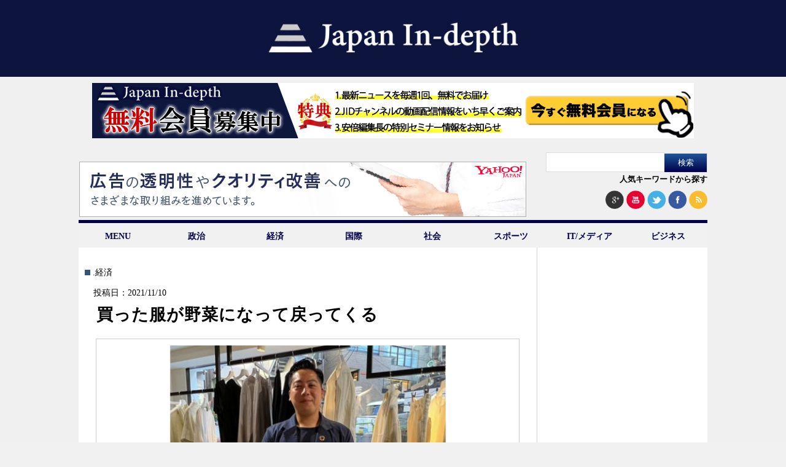

--- FILE ---
content_type: text/html; charset=UTF-8
request_url: https://japan-indepth.jp/?p=62887
body_size: 15809
content:
<!DOCTYPE html><head><meta charset="UTF-8"><meta name='robots' content='max-image-preview:large' /><link media="all" href="https://japan-indepth.jp/wp-content/cache/autoptimize/css/autoptimize_600def5383308c35e828ac3b23d50d1c.css" rel="stylesheet"><title>買った服が野菜になって戻ってくる | &quot;Japan In-depth&quot;［ジャパン・インデプス］</title><meta name="robots" content="max-snippet:-1, max-image-preview:large, max-video-preview:-1"/><meta name="keywords" content="aloof home,クレサヴァ,サステナブル,和紙,循環型ファッション,.経済" /><link rel="canonical" href="https://japan-indepth.jp/?p=62887" /><meta property="og:site_name" content="NEXT MEDIA &quot;Japan In-depth&quot;［ジャパン・インデプス］" /><meta property="og:type" content="article" /><meta property="og:title" content="買った服が野菜になって戻ってくる | &quot;Japan In-depth&quot;［ジャパン・インデプス］" /><meta property="og:url" content="https://japan-indepth.jp/?p=62887" /><meta property="og:image" content="https://s3-ap-northeast-1.amazonaws.com/japanindepth/wp-content/uploads/2021/11/J211110JIDtop.jpg" /><meta property="og:image:secure_url" content="https://s3-ap-northeast-1.amazonaws.com/japanindepth/wp-content/uploads/2021/11/J211110JIDtop.jpg" /><meta property="og:image:width" content="1000" /><meta property="og:image:height" content="656" /><meta property="article:published_time" content="2021-11-10T00:31:51Z" /><meta property="article:modified_time" content="2021-11-10T00:31:52Z" /><meta property="twitter:card" content="summary_large_image" /><meta property="twitter:domain" content="japan-indepth.jp" /><meta property="twitter:title" content="買った服が野菜になって戻ってくる | &quot;Japan In-depth&quot;［ジャパン・インデプス］" /><meta property="twitter:image" content="https://s3-ap-northeast-1.amazonaws.com/japanindepth/wp-content/uploads/2021/11/J211110JIDtop.jpg" /> <script type="application/ld+json" class="aioseo-schema">{"@context":"https:\/\/schema.org","@graph":[{"@type":"WebSite","@id":"https:\/\/japan-indepth.jp\/#website","url":"https:\/\/japan-indepth.jp\/","name":"\"Japan In-depth\"\uff3b\u30b8\u30e3\u30d1\u30f3\u30fb\u30a4\u30f3\u30c7\u30d7\u30b9\uff3d","description":"\u30cb\u30c3\u30dd\u30f3\u306e\u6df1\u5c64\u3092\u5404\u754c\u306e\u5c02\u9580\u5bb6\u304c\u5206\u304b\u308a\u3084\u3059\u304f\u89e3\u8aac","publisher":{"@id":"https:\/\/japan-indepth.jp\/#organization"},"potentialAction":{"@type":"SearchAction","target":"https:\/\/japan-indepth.jp\/?s={search_term_string}","query-input":"required name=search_term_string"}},{"@type":"Organization","@id":"https:\/\/japan-indepth.jp\/#organization","name":"NEXT MEDIA \"Japan In-depth\"\uff3b\u30b8\u30e3\u30d1\u30f3\u30fb\u30a4\u30f3\u30c7\u30d7\u30b9\uff3d","url":"https:\/\/japan-indepth.jp\/"},{"@type":"BreadcrumbList","@id":"https:\/\/japan-indepth.jp\/?p=62887#breadcrumblist","itemListElement":[{"@type":"ListItem","@id":"https:\/\/japan-indepth.jp\/#listItem","position":"1","item":{"@id":"https:\/\/japan-indepth.jp\/#item","name":"\u30db\u30fc\u30e0","description":"\u30cb\u30e5\u30fc\u30b9\u306e\u6df1\u5c64\u3092\u5fb9\u5e95\u89e3\u8aac\u3059\u308bWEB\u30e1\u30c7\u30a3\u30a2","url":"https:\/\/japan-indepth.jp\/"},"nextItem":"https:\/\/japan-indepth.jp\/?p=62887#listItem"},{"@type":"ListItem","@id":"https:\/\/japan-indepth.jp\/?p=62887#listItem","position":"2","item":{"@id":"https:\/\/japan-indepth.jp\/?p=62887#item","name":"\u8cb7\u3063\u305f\u670d\u304c\u91ce\u83dc\u306b\u306a\u3063\u3066\u623b\u3063\u3066\u304f\u308b","url":"https:\/\/japan-indepth.jp\/?p=62887"},"previousItem":"https:\/\/japan-indepth.jp\/#listItem"}]},{"@type":"Person","@id":"https:\/\/japan-indepth.jp\/?author=386#author","url":"https:\/\/japan-indepth.jp\/?author=386","name":"NORIKO FUJITANI"},{"@type":"WebPage","@id":"https:\/\/japan-indepth.jp\/?p=62887#webpage","url":"https:\/\/japan-indepth.jp\/?p=62887","name":"\u8cb7\u3063\u305f\u670d\u304c\u91ce\u83dc\u306b\u306a\u3063\u3066\u623b\u3063\u3066\u304f\u308b | \"Japan In-depth\"\uff3b\u30b8\u30e3\u30d1\u30f3\u30fb\u30a4\u30f3\u30c7\u30d7\u30b9\uff3d","inLanguage":"ja","isPartOf":{"@id":"https:\/\/japan-indepth.jp\/#website"},"breadcrumb":{"@id":"https:\/\/japan-indepth.jp\/?p=62887#breadcrumblist"},"author":"https:\/\/japan-indepth.jp\/?p=62887#author","creator":"https:\/\/japan-indepth.jp\/?p=62887#author","image":{"@type":"ImageObject","@id":"https:\/\/japan-indepth.jp\/#mainImage","url":"https:\/\/s3-ap-northeast-1.amazonaws.com\/japanindepth\/wp-content\/uploads\/2021\/11\/J211110JIDtop.jpg","width":"1000","height":"656"},"primaryImageOfPage":{"@id":"https:\/\/japan-indepth.jp\/?p=62887#mainImage"},"datePublished":"2021-11-10T00:31:51+09:00","dateModified":"2021-11-10T00:31:52+09:00"},{"@type":"Article","@id":"https:\/\/japan-indepth.jp\/?p=62887#article","name":"\u8cb7\u3063\u305f\u670d\u304c\u91ce\u83dc\u306b\u306a\u3063\u3066\u623b\u3063\u3066\u304f\u308b | \"Japan In-depth\"\uff3b\u30b8\u30e3\u30d1\u30f3\u30fb\u30a4\u30f3\u30c7\u30d7\u30b9\uff3d","headline":"\u8cb7\u3063\u305f\u670d\u304c\u91ce\u83dc\u306b\u306a\u3063\u3066\u623b\u3063\u3066\u304f\u308b","author":{"@id":"https:\/\/japan-indepth.jp\/?author=386#author"},"publisher":{"@id":"https:\/\/japan-indepth.jp\/#organization"},"datePublished":"2021-11-10T00:31:51+09:00","dateModified":"2021-11-10T00:31:52+09:00","articleSection":".\u7d4c\u6e08, aloof home, \u30af\u30ec\u30b5\u30f4\u30a1, \u30b5\u30b9\u30c6\u30ca\u30d6\u30eb, \u548c\u7d19, \u5faa\u74b0\u578b\u30d5\u30a1\u30c3\u30b7\u30e7\u30f3","mainEntityOfPage":{"@id":"https:\/\/japan-indepth.jp\/?p=62887#webpage"},"isPartOf":{"@id":"https:\/\/japan-indepth.jp\/?p=62887#webpage"},"image":{"@type":"ImageObject","@id":"https:\/\/japan-indepth.jp\/#articleImage","url":"https:\/\/s3-ap-northeast-1.amazonaws.com\/japanindepth\/wp-content\/uploads\/2021\/11\/J211110JIDtop.jpg","width":"1000","height":"656"}}]}</script> <link rel='dns-prefetch' href='//codoc.jp' /><link rel='dns-prefetch' href='//japan-indepth.jp' /> <script type="text/javascript">window._wpemojiSettings = {"baseUrl":"https:\/\/s.w.org\/images\/core\/emoji\/14.0.0\/72x72\/","ext":".png","svgUrl":"https:\/\/s.w.org\/images\/core\/emoji\/14.0.0\/svg\/","svgExt":".svg","source":{"concatemoji":"https:\/\/japan-indepth.jp\/wp-includes\/js\/wp-emoji-release.min.js?ver=6.2.7"}};
/*! This file is auto-generated */
!function(e,a,t){var n,r,o,i=a.createElement("canvas"),p=i.getContext&&i.getContext("2d");function s(e,t){p.clearRect(0,0,i.width,i.height),p.fillText(e,0,0);e=i.toDataURL();return p.clearRect(0,0,i.width,i.height),p.fillText(t,0,0),e===i.toDataURL()}function c(e){var t=a.createElement("script");t.src=e,t.defer=t.type="text/javascript",a.getElementsByTagName("head")[0].appendChild(t)}for(o=Array("flag","emoji"),t.supports={everything:!0,everythingExceptFlag:!0},r=0;r<o.length;r++)t.supports[o[r]]=function(e){if(p&&p.fillText)switch(p.textBaseline="top",p.font="600 32px Arial",e){case"flag":return s("\ud83c\udff3\ufe0f\u200d\u26a7\ufe0f","\ud83c\udff3\ufe0f\u200b\u26a7\ufe0f")?!1:!s("\ud83c\uddfa\ud83c\uddf3","\ud83c\uddfa\u200b\ud83c\uddf3")&&!s("\ud83c\udff4\udb40\udc67\udb40\udc62\udb40\udc65\udb40\udc6e\udb40\udc67\udb40\udc7f","\ud83c\udff4\u200b\udb40\udc67\u200b\udb40\udc62\u200b\udb40\udc65\u200b\udb40\udc6e\u200b\udb40\udc67\u200b\udb40\udc7f");case"emoji":return!s("\ud83e\udef1\ud83c\udffb\u200d\ud83e\udef2\ud83c\udfff","\ud83e\udef1\ud83c\udffb\u200b\ud83e\udef2\ud83c\udfff")}return!1}(o[r]),t.supports.everything=t.supports.everything&&t.supports[o[r]],"flag"!==o[r]&&(t.supports.everythingExceptFlag=t.supports.everythingExceptFlag&&t.supports[o[r]]);t.supports.everythingExceptFlag=t.supports.everythingExceptFlag&&!t.supports.flag,t.DOMReady=!1,t.readyCallback=function(){t.DOMReady=!0},t.supports.everything||(n=function(){t.readyCallback()},a.addEventListener?(a.addEventListener("DOMContentLoaded",n,!1),e.addEventListener("load",n,!1)):(e.attachEvent("onload",n),a.attachEvent("onreadystatechange",function(){"complete"===a.readyState&&t.readyCallback()})),(e=t.source||{}).concatemoji?c(e.concatemoji):e.wpemoji&&e.twemoji&&(c(e.twemoji),c(e.wpemoji)))}(window,document,window._wpemojiSettings);</script> <script type='text/javascript' id='jquery-js-after'>jQuery(document).ready(function() {
	jQuery(".e6f52dc566d20a520ffae7bd1dec9ffb").click(function() {
		jQuery.post(
			"https://japan-indepth.jp/wp-admin/admin-ajax.php", {
				"action": "quick_adsense_onpost_ad_click",
				"quick_adsense_onpost_ad_index": jQuery(this).attr("data-index"),
				"quick_adsense_nonce": "ba0c827747",
			}, function(response) { }
		);
	});
});</script> <link rel="https://api.w.org/" href="https://japan-indepth.jp/index.php?rest_route=/" /><link rel="alternate" type="application/json" href="https://japan-indepth.jp/index.php?rest_route=/wp/v2/posts/62887" /><link rel="EditURI" type="application/rsd+xml" title="RSD" href="https://japan-indepth.jp/xmlrpc.php?rsd" /><link rel="wlwmanifest" type="application/wlwmanifest+xml" href="https://japan-indepth.jp/wp-includes/wlwmanifest.xml" /><meta name="generator" content="WordPress 6.2.7" /><link rel='shortlink' href='https://japan-indepth.jp/?p=62887' /><link rel="alternate" type="application/json+oembed" href="https://japan-indepth.jp/index.php?rest_route=%2Foembed%2F1.0%2Fembed&#038;url=https%3A%2F%2Fjapan-indepth.jp%2F%3Fp%3D62887" /><link rel="alternate" type="text/xml+oembed" href="https://japan-indepth.jp/index.php?rest_route=%2Foembed%2F1.0%2Fembed&#038;url=https%3A%2F%2Fjapan-indepth.jp%2F%3Fp%3D62887&#038;format=xml" /><meta name="generator" content="Site Kit by Google 1.116.0" /><script type="text/javascript" src="https://japan-indepth.jp/wp-content/plugins/quicktime-embed/qtobject.js"></script> <script type="text/javascript">window._se_plugin_version = '8.1.9';</script> <script type="text/javascript">window._wp_rp_static_base_url = 'https://wprp.sovrn.com/static/';
	window._wp_rp_wp_ajax_url = "https://japan-indepth.jp/wp-admin/admin-ajax.php";
	window._wp_rp_plugin_version = '3.6.4';
	window._wp_rp_post_id = '62887';
	window._wp_rp_num_rel_posts = '4';
	window._wp_rp_thumbnails = true;
	window._wp_rp_post_title = '%E8%B2%B7%E3%81%A3%E3%81%9F%E6%9C%8D%E3%81%8C%E9%87%8E%E8%8F%9C%E3%81%AB%E3%81%AA%E3%81%A3%E3%81%A6%E6%88%BB%E3%81%A3%E3%81%A6%E3%81%8F%E3%82%8B';
	window._wp_rp_post_tags = ['aloof+home', '%E3%82%AF%E3%83%AC%E3%82%B5%E3%83%B4%E3%82%A1', '%E3%82%B5%E3%82%B9%E3%83%86%E3%83%8A%E3%83%96%E3%83%AB', '%E5%92%8C%E7%B4%99', '%E5%BE%AA%E7%92%B0%E5%9E%8B%E3%83%95%E3%82%A1%E3%83%83%E3%82%B7%E3%83%A7%E3%83%B3', '.%E7%B5%8C%E6%B8%88', 'pa', 'alt', 'farm', 'div', 'figur'];
	window._wp_rp_promoted_content = true;</script>  <script>(function (d, s, id) {
        var js, fjs = d.getElementsByTagName(s)[0];
        if (d.getElementById(id)) return;
        js = d.createElement(s);
        js.id = id;
        js.src = "//connect.facebook.net/ja_JP/sdk.js#xfbml=1&version=v2.7";
        fjs.parentNode.insertBefore(js, fjs);
    }(document, 'script', 'facebook-jssdk'));</script> <link rel="amphtml" href="https://japan-indepth.jp/?p=62887&#038;amp"> <script src="https://japan-indepth.jp/wp-content/themes/Japan-Indepth/jquery-1.11.1.min.js"></script> <script src="https://japan-indepth.jp/wp-content/themes/Japan-Indepth/imgLiquid-min.js"></script> <script>jQuery(document).ready(function($){
    $('.subMenu').hide();
    //
    $('.accordion .archive').click(function(e){     
        $('+div.subMenu',this).slideToggle();
		});
	});</script>  <script>(function() {
  var _fbq = window._fbq || (window._fbq = []);
  if (!_fbq.loaded) {
    var fbds = document.createElement('script');
    fbds.async = true;
    fbds.src = '//connect.facebook.net/en_US/fbds.js';
    var s = document.getElementsByTagName('script')[0];
    s.parentNode.insertBefore(fbds, s);
    _fbq.loaded = true;
  }
})();
window._fbq = window._fbq || [];
window._fbq.push(['track', '6028090277049', {'value':'0.00','currency':'JPY'}]);</script> <noscript><img height="1" width="1" alt="" style="display:none" src="https://www.facebook.com/tr?ev=6028090277049&amp;cd[value]=0.00&amp;cd[currency]=JPY&amp;noscript=1" /></noscript>  <script>!function(f,b,e,v,n,t,s){if(f.fbq)return;n=f.fbq=function(){n.callMethod?
n.callMethod.apply(n,arguments):n.queue.push(arguments)};if(!f._fbq)f._fbq=n;
n.push=n;n.loaded=!0;n.version='2.0';n.queue=[];t=b.createElement(e);t.async=!0;
t.src=v;s=b.getElementsByTagName(e)[0];s.parentNode.insertBefore(t,s)}(window,
document,'script','//connect.facebook.net/en_US/fbevents.js');

fbq('init', '1668318060046821');
fbq('track', "PageView");</script> <noscript><img height="1" width="1" style="display:none"
src="https://www.facebook.com/tr?id=1668318060046821&ev=PageView&noscript=1"
/></noscript>  <script type="text/javascript">(function(add, cla){window['UserHeatTag']=cla;window[cla]=window[cla]||function(){(window[cla].q=window[cla].q||[]).push(arguments)},window[cla].l=1*new Date();var ul=document.createElement('script');var tag = document.getElementsByTagName('script')[0];ul.async=1;ul.src=add;tag.parentNode.insertBefore(ul,tag);})('//uh.nakanohito.jp/uhj2/uh.js', '_uhtracker');_uhtracker({id:'uha3B5jTIW'});</script> <link rel="stylesheet" href="https://maxcdn.bootstrapcdn.com/font-awesome/4.3.0/css/font-awesome.min.css">  <script async src="https://www.googletagmanager.com/gtag/js?id=UA-54616071-3"></script> <script>window.dataLayer = window.dataLayer || [];
  function gtag(){dataLayer.push(arguments);}
  gtag('js', new Date());

  gtag('config', 'UA-54616071-3');</script> </head><body> <script>(function(i,s,o,g,r,a,m){i['GoogleAnalyticsObject']=r;i[r]=i[r]||function(){
  (i[r].q=i[r].q||[]).push(arguments)},i[r].l=1*new Date();a=s.createElement(o),
  m=s.getElementsByTagName(o)[0];a.async=1;a.src=g;m.parentNode.insertBefore(a,m)
  })(window,document,'script','https://www.google-analytics.com/analytics.js','ga');

  ga('create', 'UA-54616071-1', 'auto');
  ga('send', 'pageview');
  
  $(function() {
  	$("#search_by_popular_words > a").click(function () {
  		var p = $("#execphp-7").offset().top-30;
  		$('html,body').animate({ scrollTop: p }, 'slow');
  		return false;
  	});
  });

  <!-- 画像リサイズ201503導入 -->
$(document).ready(function () {
  $(".img-inner").imgLiquid({fill:false});
	$(".thum-inner").imgLiquid({fill:false});
  //$(".imgLiquidNoFill").imgLiquid({fill:false});
});</script> <div id="fb-root"></div> <script>(function(d, s, id) {
  var js, fjs = d.getElementsByTagName(s)[0];
  if (d.getElementById(id)) return;
  js = d.createElement(s); js.id = id;
  js.src = "//connect.facebook.net/ja_JP/sdk.js#xfbml=1&version=v2.5&appId=141831259243386";
  fjs.parentNode.insertBefore(js, fjs);
}(document, 'script', 'facebook-jssdk'));</script> <div id="bg"><header class="nhd clearfix"><h1><a href="https://japan-indepth.jp"><img src="https://japan-indepth.jp/wp-content/themes/Japan-Indepth/images/logo_bg_blue.png" alt="Japan In-depth" class="logo"></a></h1><div style="width:980px; margin:0 auto;padding:10px 0 5px 0;"> <a href="https://japan-indepth.jp/?page_id=43937"><img src="https://japan-indepth.jp/wp-content/uploads/2022/09/jid_member_20220921.png" alt="無料会員募集中"></a></div><ul class="ad-sns-set clearfix"><li class="h-banner-area"> <script type="text/javascript" language="JavaScript">yads_ad_ds = '20209_14961';</script> <script type="text/javascript" language="JavaScript" src="https://yads.yahoo.co.jp/js/yads.js"></script> </li><li class="searchsns-area"><form role="search" method="get" id="searchform" class="searchform" action="https://japan-indepth.jp/"><div> <label class="screen-reader-text" for="s">検索:</label> <input type="text" value="" name="s" id="s" /> <input type="submit" id="searchsubmit" value="検索" /></div></form><div id="search_by_popular_words"><a href="#">人気キーワードから探す</a></div> <span> <a href="https://plus.google.com/u/0/b/112922819923224030010/112922819923224030010" target="blank"><img src="https://japan-indepth.jp/wp-content/themes/Japan-Indepth/images/google+.png" alt="googleplus"></a> <a href="https://www.youtube.com/channel/UCe-O-tGgzpiFpOqgwh-WmOA" target="blank"><img src="https://japan-indepth.jp/wp-content/themes/Japan-Indepth/images/you_tube.png" alt="youtube" ></a> <a href="https://twitter.com/japan_indepth" target="blank"><img src="https://japan-indepth.jp/wp-content/themes/Japan-Indepth/images/twitter2.png" alt="twitter" ></a> <a href="https://www.facebook.com/pages/Japan-In-depth/881025135256351" target="blank"><img src="https://japan-indepth.jp/wp-content/themes/Japan-Indepth/images/facebook2.png" alt="facebook" ></a> <a href="https://japan-indepth.jp/?feed=rss2" target="blank"><img src="https://japan-indepth.jp/wp-content/themes/Japan-Indepth/images/rss2.png" alt="rss" ></a> </span></li></ul><ul id="fade-in2" class="dropmenu"><li><a href="#">MENU</a><ul id=""><li><a href="https://japan-indepth.jp">HOME</a></li><li><a href="https://japan-indepth.jp/?cat=16">お知らせ</a></li><li><a href="https://japan-indepth.jp/?page_id=22">ご挨拶</a></li><li><a href="https://japan-indepth.jp/?post_type=articleauthor">執筆者一覧</a></li><li><a href="https://japan-indepth.jp/?page_id=516">プライバシーポリシー</a></li><li><a href="https://japan-indepth.jp/?page_id=357">お問い合わせ</a></li></ul></li><li><a href="https://japan-indepth.jp/?cat=38">政治</a></li><li><a href="https://japan-indepth.jp/?cat=39">経済</a></li><li><a href="https://japan-indepth.jp/?cat=6">国際</a></li><li><a href="https://japan-indepth.jp/?cat=25">社会</a></li><li><a href="https://japan-indepth.jp/?cat=137">スポーツ</a></li><li><a href="https://japan-indepth.jp/?cat=195">IT/メディア</a></li><li><a href="https://japan-indepth.jp/?cat=148">ビジネス</a></li></ul></header><div id="wrapper"><div id="main"><div id="new"><div class="singlecontent"> <span class="category"><a href="https://japan-indepth.jp/?cat=39" rel="category">.経済</a> </span><span class="date">　投稿日：2021/11/10</span><h3>買った服が野菜になって戻ってくる</h3><div class="img-area"><div class="img-inner imgLiquid"> <img width="624" height="415" src="https://s3-ap-northeast-1.amazonaws.com/japanindepth/wp-content/uploads/2021/11/J211110JIDtop-624x415.jpg" class="attachment-624x468 size-624x468 wp-post-image" alt="" decoding="async" /></div></div><div class="singlecontent2"><div class="del-w"><div class='wp_social_bookmarking_light'><div class="wsbl_facebook_share"><div id="fb-root"></div><fb:share-button href="https://japan-indepth.jp/?p=62887" type="button_count" ></fb:share-button></div><div class="wsbl_facebook_like"><div id="fb-root"></div><fb:like href="https://japan-indepth.jp/?p=62887" layout="button_count" action="like" width="100" share="false" show_faces="false" ></fb:like></div><div class="wsbl_twitter"><a href="https://twitter.com/share" class="twitter-share-button" data-url="https://japan-indepth.jp/?p=62887" data-text="買った服が野菜になって戻ってくる" data-via="japan_indepth" data-lang="ja">Tweet</a></div><div class="wsbl_line"><a href='http://line.me/R/msg/text/?%E8%B2%B7%E3%81%A3%E3%81%9F%E6%9C%8D%E3%81%8C%E9%87%8E%E8%8F%9C%E3%81%AB%E3%81%AA%E3%81%A3%E3%81%A6%E6%88%BB%E3%81%A3%E3%81%A6%E3%81%8F%E3%82%8B%0D%0Ahttps%3A%2F%2Fjapan-indepth.jp%2F%3Fp%3D62887' title='LINEで送る' rel=nofollow class='wp_social_bookmarking_light_a' ><img src='https://japan-indepth.jp/wp-content/plugins/wp-social-bookmarking-light/public/images/line88x20.png' alt='LINEで送る' title='LINEで送る' width='88' height='20' class='wp_social_bookmarking_light_img' /></a></div><div class="wsbl_hatena_button"><a href="//b.hatena.ne.jp/entry/https://japan-indepth.jp/?p=62887" class="hatena-bookmark-button" data-hatena-bookmark-title="買った服が野菜になって戻ってくる" data-hatena-bookmark-layout="standard" title="このエントリーをはてなブックマークに追加"> <img src="//b.hatena.ne.jp/images/entry-button/button-only@2x.png" alt="このエントリーをはてなブックマークに追加" width="20" height="20" style="border: none;" /></a><script type="text/javascript" src="//b.hatena.ne.jp/js/bookmark_button.js" charset="utf-8" async="async"></script></div></div> <br class='wp_social_bookmarking_light_clear' /><div class="e6f52dc566d20a520ffae7bd1dec9ffb" data-index="3" style="float: none; margin:5px 0 5px 0; text-align:center;"><div class="ad-set"> <script async src="//pagead2.googlesyndication.com/pagead/js/adsbygoogle.js"></script>  <ins class="adsbygoogle adslot_2"
 style="display:inline-block"
 data-ad-client="ca-pub-9758356432339035"
 data-ad-slot="4435139705"></ins> <script>(adsbygoogle = window.adsbygoogle || []).push({});</script> </div></div></p><p class="has-text-align-right">Japan In-depth編集部（石田桃子）</p><p><strong>【まとめ】</strong><strong></strong></p><p><strong>・循環型ファッションの発信拠点が東京港区にオープン。</strong><strong></strong></p><p><strong>・生分解性製品「<a href="https://japan-indepth.jp/?tag=%E5%92%8C%E7%B4%99" class="st_tag internal_tag"  title="Posts tagged with 和紙">和紙</a>」を使った衣服などの開発。「古着を地球に還す」農園運営による「衣→食」循環型モデルを提案。</strong><strong></strong></p><p><strong>・都心の店舗から発信、顧客とのコミュニケーションを通し新たなコミュニティー構築を目指す。</strong></p><p>　</p><p>近年注目を集める「<strong><a href="https://japan-indepth.jp/?tag=%E5%BE%AA%E7%92%B0%E5%9E%8B%E3%83%95%E3%82%A1%E3%83%83%E3%82%B7%E3%83%A7%E3%83%B3" class="st_tag internal_tag"  title="Posts tagged with 循環型ファッション">循環型ファッション</a>：circular fashion</strong>」。Japan In-depthでも取り上げた（過去記事:<a href="https://japan-indepth.jp/?p=61455">注目集める「循環型ファッション」</a>）。</p><p>その新モデルを掲げるベンチャー企業がある。<a href="https://www.cresava.com/missionstatement"><strong>クレサヴァ株式会社</strong></a>。サステナブルな生地素材を開発、着用後の服を回収し再利用する循環型システムを提案する。今回、メインブランド「<a href="https://www.aloof-home.com/"><strong>aloof home</strong></a>」を主力とした「”衣”から”食”へ繋ぐ循環型モデルショップ」を東京港区南青山にオープンする。</p><p>■<strong>　“<strong>衣</strong>”から“<strong>食</strong>”へ繋ぐ循環型モデル</strong></p><p>「<a href="https://japan-indepth.jp/?tag=aloof-home" class="st_tag internal_tag"  title="Posts tagged with aloof home">aloof home</a>」の製品は、<strong>生分解性を持つ天然素材である「紙」</strong>でできている。生分解性とは、微生物によって分解され土に還る性質だ。使用後の製品は回収し、京都府美山（みやま）に所有する農園で、肥料として再利用する。農園で育った野菜は顧客に還元する。</p><div class="wp-block-image"><figure class="aligncenter size-large"><img decoding="async" loading="lazy" width="700" height="1071" src="https://s3-ap-northeast-1.amazonaws.com/japanindepth/wp-content/uploads/2021/11/JB211110JID01.jpg" alt="" class="wp-image-62888" srcset="https://s3-ap-northeast-1.amazonaws.com/japanindepth/wp-content/uploads/2021/11/JB211110JID01.jpg 700w, https://s3-ap-northeast-1.amazonaws.com/japanindepth/wp-content/uploads/2021/11/JB211110JID01-271x415.jpg 271w" sizes="(max-width: 700px) 100vw, 700px" /></figure></div><p>▲画像　「クレサヴァのサイクル（生分解性サイクル）」　出典：<a href="https://fundinno.com/projects/252">FUNDINNO/クレサヴァ株式会社</a></p><p>■　<strong>サステナブルな生地開発</strong><strong></strong></p><p>以前はユニクロのデザイナーを務めていたという<strong>社長の園部皓志氏。</strong>次第にファッション業界の大量廃棄問題について考えるようになった。</p><p>ファッション業界は、最新の流行をとり入れた衣服を大量に生産・販売する。消費者が衣服を買い替え、古着は廃棄するのが前提だ。生産者は流行を過ぎた在庫を大量に処分している。</p><p>園部氏は、この問題に正面から向き合う決意を固め、今から3年前に独立した。業界ではリサイクルに取り組むところも出始めていた。</p><p>「私はとりあえず、生地を開発しようと考えた。（なぜなら）リサイクルは結局、新たなごみを生み出すのと変わらない手法だからだ」</p><p>まず園部氏は、「土に還る生地」を模索した。生地開発の経験や、それまで培った人脈が活きた。発見した最適な素材は「<strong>和紙</strong>」だった。</p><p>「日本に誇れる技法が世界に発信できる。なぜだれもやらないんだろうと思った」</p><p>和紙は、<strong>生分解性</strong>に加えて、<strong>調温、抗菌、消臭、軽量、紫外線カット</strong>などの性質を持つ。衣服として優れた機能だ。</p><p>それだけではない。土壌に敷くだけで<strong>微生物の活性化を促し、栄養価の高い農作物を育てることが検証されている</strong>という。</p><figure class="wp-block-image size-large"><img decoding="async" loading="lazy" width="700" height="524" src="https://s3-ap-northeast-1.amazonaws.com/japanindepth/wp-content/uploads/2021/11/JB211110JID02.jpg" alt="" class="wp-image-62889" srcset="https://s3-ap-northeast-1.amazonaws.com/japanindepth/wp-content/uploads/2021/11/JB211110JID02.jpg 700w, https://s3-ap-northeast-1.amazonaws.com/japanindepth/wp-content/uploads/2021/11/JB211110JID02-554x415.jpg 554w, https://s3-ap-northeast-1.amazonaws.com/japanindepth/wp-content/uploads/2021/11/JB211110JID02-164x122.jpg 164w" sizes="(max-width: 700px) 100vw, 700px" /></figure><p>▲画像　美山農園（白い部分が衣服）　出典：クレサヴァ株式会社提供</p><p>■<strong>　新しい販売システム</strong><strong></strong></p><p>天然素材の衣服には、コストがかかる。高価格から手が出ないという消費者も少なくない。そこで「aloof home」は新しい購入システムを開発した。使用期間に応じた価格設定で「循環型モデル」を生活にとり入れやすくする試みだ。</p><p>まず第1ステップとして、消費者は、90日、180日、365日の期間を選ぶ。それぞれ定価の65％、40％、15％オフで商品を買うことができるというユニークな期間型購入システムだ。</p><p>第2ステップとして、初回購入・更新の際に購入金額の8％のポイントが還元される。（会員限定）</p><p>さらに第3ステップとして、購入から1年後に、「BIO　RETURN」と名付けて、購入1年以上2年未満の場合10％の、2年以上3年未満で15％、3年以上で20％のポイントをバックする仕組みも導入した。</p><p>回収した商品は地球に還す。</p><p>購入の選択肢により、還元ポイント数が変わる仕組みで、貯めたポイントは同社のサステナブル商品と交換が可能だ。これも消費者に循環型モデルを体験・共感してもらう仕組みの一つだろう。</p><p>■　<strong>ホテル業界へ展開</strong><strong></strong></p><p>クレサヴァ株式会社として最初のプロジェクトは、<a href="https://www.cresava.com/malibuhotel">逗子マリーナ「マリブホテル」のプロデュース</a>だった。園部氏は、ホテル業界にも同様の大量廃棄問題を見い出した。</p><p>「ホテルの欠点はリネン。150回洗ったら捨てられてしまう。それを見ていると（衣服と）同じことが起きているんだなと感じた」</p><p>そこで、リネン用品も生分解性製品のラインナップに追加。使用後は、ホテルで提供される食材を育てる農園で再利用するという循環型システムを計画している。</p><figure class="wp-block-image size-large"><img decoding="async" loading="lazy" width="700" height="524" src="https://s3-ap-northeast-1.amazonaws.com/japanindepth/wp-content/uploads/2021/11/JB211110JID03.jpg" alt="" class="wp-image-62890" srcset="https://s3-ap-northeast-1.amazonaws.com/japanindepth/wp-content/uploads/2021/11/JB211110JID03.jpg 700w, https://s3-ap-northeast-1.amazonaws.com/japanindepth/wp-content/uploads/2021/11/JB211110JID03-554x415.jpg 554w, https://s3-ap-northeast-1.amazonaws.com/japanindepth/wp-content/uploads/2021/11/JB211110JID03-164x122.jpg 164w" sizes="(max-width: 700px) 100vw, 700px" /></figure><p>▲写真　リネン用品とホームウェア　©︎Japan In-depth編集部</p><p>■<strong>「Miyama Farm and Resort」</strong><strong></strong></p><p>自社運営の<strong>リゾート施設</strong>も計画中だ。循環型「衣・食・住」モデルを体感できる施設を、<strong>京都府南丹市（なんたんし）美山町（みやまちょう）</strong>に建設する。</p><p>「美山で5反ほど農園を管理していて、そのとなりに6棟くらいの茅葺の家がある。もう人を迎え入れるような体制はできた」</p><figure class="wp-block-image size-large"><img decoding="async" loading="lazy" width="700" height="352" src="https://s3-ap-northeast-1.amazonaws.com/japanindepth/wp-content/uploads/2021/11/JB211110JID04.jpg" alt="" class="wp-image-62891" srcset="https://s3-ap-northeast-1.amazonaws.com/japanindepth/wp-content/uploads/2021/11/JB211110JID04.jpg 700w, https://s3-ap-northeast-1.amazonaws.com/japanindepth/wp-content/uploads/2021/11/JB211110JID04-624x314.jpg 624w" sizes="(max-width: 700px) 100vw, 700px" /></figure><p>▲写真　美山農園　出典：クレサヴァ株式会社提供</p><p>スパやグランピングなどの施設を追加し、「aloof home」の会員を招待する計画だ。</p><p>「日本でしかできないような内容を世界に発信する。皆さんにそれを見て頂けると良い」</p><p>このビジネスモデルに興味を持った海外企業からの問い合わせがすでにあるという。コロナ禍が落ち着くのを待って、来年には視察に訪れる予定だ。</p><p>■<strong>　循環型ファッションを身近に</strong><strong></strong></p><figure class="wp-block-image size-large"><img decoding="async" loading="lazy" width="700" height="398" src="https://s3-ap-northeast-1.amazonaws.com/japanindepth/wp-content/uploads/2021/11/JB211110JID05.jpg" alt="" class="wp-image-62892" srcset="https://s3-ap-northeast-1.amazonaws.com/japanindepth/wp-content/uploads/2021/11/JB211110JID05.jpg 700w, https://s3-ap-northeast-1.amazonaws.com/japanindepth/wp-content/uploads/2021/11/JB211110JID05-624x355.jpg 624w" sizes="(max-width: 700px) 100vw, 700px" /></figure><p>▲写真　「aloof home」南青山店　ⓒJapan In-depth編集部</p><p>南青山のモデルショップは、11月11日にオープンする。</p><p>店内には、「aloof home」製品のほか、サステナブルに特化したセレクトグッズを展示している。</p><p>特徴的なのは、バーカウンター。美山農園の作物をつかったドリンクを提供する。</p><p>「（循環型ファッションを）身近なものにするために、日々私たちがお客様と会話して、コミュニティーを作っていきたい」</p><p>顧客との活発な交流から、コミュニティーを構築していく考えだ。現代ファッション業界の、情報やDXをめぐる競争からは一歩距離を置く。南青山店のバーカウンターは、その象徴ともいえる。</p><p>「今は昼間カフェとして営業しますが、将来的にはバーもやりたい」</p><p>クレサヴァ株式会社が目指すのは、「誰もがサステナブル意識を持って服を着る世界」。店舗がその「home」になれば良いと園部氏は期待している。</p><p>（了）</p><p>トップ写真：クレサヴァ株式会社社長 園部皓志氏　©︎Japan In-depth編集部</p><p><br><br><div style='padding:10px 0;border-top:1px solid #aaa;border-bottom:1px solid #aaa;'><span style='font-weight:bold;'>タグ</span>：<a href='/?tag=aloof home'>aloof home</a>, <a href='/?tag=クレサヴァ'>クレサヴァ</a>, <a href='/?tag=サステナブル'>サステナブル</a>, <a href='/?tag=和紙'>和紙</a>, <a href='/?tag=循環型ファッション'>循環型ファッション</a></div><div class="e6f52dc566d20a520ffae7bd1dec9ffb" data-index="1" style="float: none; margin:5px 0 5px 0; text-align:center;"><div class="ad-set"> <ins class="adsbygoogle adslot_1" style="display:inline-block;" data-ad-client="ca-pub-9758356432339035" data-ad-slot="1481673303"></ins> <script async src="//pagead2.googlesyndication.com/pagead/js/adsbygoogle.js"></script> <script>(adsbygoogle = window.adsbygoogle || []).push({});</script> </div></div><div style="font-size: 0px; height: 0px; line-height: 0px; margin: 0; padding: 0; clear: both;"></div><div class="wp_rp_wrap  wp_rp_vertical_m" id="wp_rp_first"><div class="wp_rp_content"><h3 class="related_post_title">あわせて読みたい</h3><ul class="related_post wp_rp"><li data-position="0" data-poid="in-76807" data-post-type="none" ><a href="https://japan-indepth.jp/?p=76807" class="wp_rp_thumbnail"><img src="https://s3-ap-northeast-1.amazonaws.com/japanindepth/wp-content/uploads/2023/07/5497a76a01494e9c5c9b8717f73ede37-164x122.png" alt="平成19年の年賀状　「『我が師　石原慎太郎』、日米半導体戦争、そして失われた30年」・「三回の欠礼、M&#038;Aとコーポレート・ガバナンス、そして人生と仕事」" width="164" height="122" /></a><a href="https://japan-indepth.jp/?p=76807" class="wp_rp_title">平成19年の年賀状　「『我が師　石原慎太郎』、日米半導体戦争、そして失われた30年」・「三回の欠礼、M&#038;Aとコーポレート・ガバナンス、そして人生と仕事」</a></li><li data-position="1" data-poid="in-71509" data-post-type="none" ><a href="https://japan-indepth.jp/?p=71509" class="wp_rp_thumbnail"><img src="https://s3-ap-northeast-1.amazonaws.com/japanindepth/wp-content/uploads/2022/12/8B5DA690-3BBA-46C0-B214-9B75785FF78F-164x122.jpeg" alt="会員制リゾートホテルもワーケーション" width="164" height="122" /></a><a href="https://japan-indepth.jp/?p=71509" class="wp_rp_title">会員制リゾートホテルもワーケーション</a></li><li data-position="2" data-poid="in-61506" data-post-type="none" ><a href="https://japan-indepth.jp/?p=61506" class="wp_rp_thumbnail"><img src="https://s3-ap-northeast-1.amazonaws.com/japanindepth/wp-content/uploads/2021/08/J210830yasuokatop-164x122.jpg" alt="サステナブル時代の北欧消費者傾向" width="164" height="122" /></a><a href="https://japan-indepth.jp/?p=61506" class="wp_rp_title">サステナブル時代の北欧消費者傾向</a></li><li data-position="3" data-poid="in-61455" data-post-type="none" ><a href="https://japan-indepth.jp/?p=61455" class="wp_rp_thumbnail"><img src="https://s3-ap-northeast-1.amazonaws.com/japanindepth/wp-content/uploads/2021/08/J210828abetop-164x122.jpg" alt="注目集める「循環型ファッション」" width="164" height="122" /></a><a href="https://japan-indepth.jp/?p=61455" class="wp_rp_title">注目集める「循環型ファッション」</a></li></ul></div></div><div class='wp_social_bookmarking_light'><div class="wsbl_facebook_share"><div id="fb-root"></div><fb:share-button href="https://japan-indepth.jp/?p=62887" type="button_count" ></fb:share-button></div><div class="wsbl_facebook_like"><div id="fb-root"></div><fb:like href="https://japan-indepth.jp/?p=62887" layout="button_count" action="like" width="100" share="false" show_faces="false" ></fb:like></div><div class="wsbl_twitter"><a href="https://twitter.com/share" class="twitter-share-button" data-url="https://japan-indepth.jp/?p=62887" data-text="買った服が野菜になって戻ってくる" data-via="japan_indepth" data-lang="ja">Tweet</a></div><div class="wsbl_line"><a href='http://line.me/R/msg/text/?%E8%B2%B7%E3%81%A3%E3%81%9F%E6%9C%8D%E3%81%8C%E9%87%8E%E8%8F%9C%E3%81%AB%E3%81%AA%E3%81%A3%E3%81%A6%E6%88%BB%E3%81%A3%E3%81%A6%E3%81%8F%E3%82%8B%0D%0Ahttps%3A%2F%2Fjapan-indepth.jp%2F%3Fp%3D62887' title='LINEで送る' rel=nofollow class='wp_social_bookmarking_light_a' ><img src='https://japan-indepth.jp/wp-content/plugins/wp-social-bookmarking-light/public/images/line88x20.png' alt='LINEで送る' title='LINEで送る' width='88' height='20' class='wp_social_bookmarking_light_img' /></a></div><div class="wsbl_hatena_button"><a href="//b.hatena.ne.jp/entry/https://japan-indepth.jp/?p=62887" class="hatena-bookmark-button" data-hatena-bookmark-title="買った服が野菜になって戻ってくる" data-hatena-bookmark-layout="standard" title="このエントリーをはてなブックマークに追加"> <img src="//b.hatena.ne.jp/images/entry-button/button-only@2x.png" alt="このエントリーをはてなブックマークに追加" width="20" height="20" style="border: none;" /></a><script type="text/javascript" src="//b.hatena.ne.jp/js/bookmark_button.js" charset="utf-8" async="async"></script></div></div> <br class='wp_social_bookmarking_light_clear' /></div><div class="fb-comments" data-href="https://japan-indepth.jp/?p=62887" data-width="700" data-numposts="10"></div></div></div></div><div id="popular"><h2>人気記事</h2><li id="wpp-2" class="widget popular-posts"><ul><div class ="notop"><li> <a href="https://japan-indepth.jp/?p=89763" target="_self"><img data-img-src="https://japan-indepth.jp/wp-content/uploads/wordpress-popular-posts/89763-featured-208x156.jpg" width="208" height="156" alt="" class="wpp-thumbnail wpp_featured wpp-lazyload wpp_cached_thumb" /></a><h3 style="margin-top:10px;"><a href="https://japan-indepth.jp/?p=89763" class="wpp-post-title" target="_self">アメリカは「日本核武装」をどうみるのか</a></h3></li></div><div class ="notop"><li> <a href="https://japan-indepth.jp/?p=89703" target="_self"><img data-img-src="https://japan-indepth.jp/wp-content/uploads/wordpress-popular-posts/89703-featured-208x156.jpg" width="208" height="156" alt="" class="wpp-thumbnail wpp_featured wpp-lazyload wpp_cached_thumb" /></a><h3 style="margin-top:10px;"><a href="https://japan-indepth.jp/?p=89703" class="wpp-post-title" target="_self">高市政権にとってのアメリカ、そして中国（下）中国の野望を日米が抑える</a></h3></li></div><div class ="notop"><li> <a href="https://japan-indepth.jp/?p=89938" target="_self"><img data-img-src="https://japan-indepth.jp/wp-content/uploads/wordpress-popular-posts/89938-featured-208x156.jpg" width="208" height="156" alt="" class="wpp-thumbnail wpp_featured wpp-lazyload wpp_cached_thumb" /></a><h3 style="margin-top:10px;"><a href="https://japan-indepth.jp/?p=89938" class="wpp-post-title" target="_self">「GP2エンジン！」の二の舞いはないのか　HRC渡辺康治社長が描くアストン・マーティン×ホンダ×アロンソによる「勝算」</a></h3></li></div><div class ="notop"><li> <a href="https://japan-indepth.jp/?p=89857" target="_self"><img data-img-src="https://japan-indepth.jp/wp-content/uploads/wordpress-popular-posts/89857-featured-208x156.png" width="208" height="156" alt="" class="wpp-thumbnail wpp_featured wpp-lazyload wpp_cached_thumb" /></a><h3 style="margin-top:10px;"><a href="https://japan-indepth.jp/?p=89857" class="wpp-post-title" target="_self">トランプ陣営の高市早苗観とは「上」中国への姿勢の一致  </a></h3></li></div><div class ="notop"><li> <a href="https://japan-indepth.jp/?p=89744" target="_self"><img data-img-src="https://japan-indepth.jp/wp-content/uploads/wordpress-popular-posts/89744-featured-208x156.jpg" width="208" height="156" alt="" class="wpp-thumbnail wpp_featured wpp-lazyload wpp_cached_thumb" /></a><h3 style="margin-top:10px;"><a href="https://japan-indepth.jp/?p=89744" class="wpp-post-title" target="_self">国際情勢の好転と日本の覚醒ーアメリカの戦略研究の重鎮の総括 </a></h3></li></div><div class ="notop"><li> <a href="https://japan-indepth.jp/?p=89697" target="_self"><img data-img-src="https://japan-indepth.jp/wp-content/uploads/wordpress-popular-posts/89697-featured-208x156.jpg" width="208" height="156" alt="" class="wpp-thumbnail wpp_featured wpp-lazyload wpp_cached_thumb" /></a><h3 style="margin-top:10px;"><a href="https://japan-indepth.jp/?p=89697" class="wpp-post-title" target="_self">高市政権にとってのアメリカ、そして中国（中）中国の狂った日本威迫の真実</a></h3></li></div><div class ="notop"><li> <a href="https://japan-indepth.jp/?p=89728" target="_self"><img data-img-src="https://japan-indepth.jp/wp-content/uploads/wordpress-popular-posts/89728-featured-208x156.jpg" width="208" height="156" alt="" class="wpp-thumbnail wpp_featured wpp-lazyload wpp_cached_thumb" /></a><h3 style="margin-top:10px;"><a href="https://japan-indepth.jp/?p=89728" class="wpp-post-title" target="_self">ウクライナ戦争の和平はなぜ難しいのか（上）停戦できなかった多数の歴史的事例</a></h3></li></div><div class ="notop"><li> <a href="https://japan-indepth.jp/?p=89683" target="_self"><img data-img-src="https://japan-indepth.jp/wp-content/uploads/wordpress-popular-posts/89683-featured-208x156.jpg" width="208" height="156" alt="" class="wpp-thumbnail wpp_featured wpp-lazyload wpp_cached_thumb" /></a><h3 style="margin-top:10px;"><a href="https://japan-indepth.jp/?p=89683" class="wpp-post-title" target="_self">高市政権にとってのアメリカ、そして中国（上）　トランプ政権との強固な連帯</a></h3></li></div><div class ="notop"><li> <a href="https://japan-indepth.jp/?p=89740" target="_self"><img data-img-src="https://japan-indepth.jp/wp-content/uploads/wordpress-popular-posts/89740-featured-208x156.jpg" width="208" height="156" alt="" class="wpp-thumbnail wpp_featured wpp-lazyload wpp_cached_thumb" /></a><h3 style="margin-top:10px;"><a href="https://japan-indepth.jp/?p=89740" class="wpp-post-title" target="_self">ウクライナ戦争の停戦はなぜ難しいのか（下）日本にとっての教訓とは</a></h3></li></div><div class ="notop"><li> <a href="https://japan-indepth.jp/?p=89687" target="_self"><img data-img-src="https://japan-indepth.jp/wp-content/uploads/wordpress-popular-posts/89687-featured-208x156.jpg" width="208" height="156" alt="" class="wpp-thumbnail wpp_featured wpp-lazyload wpp_cached_thumb" /></a><h3 style="margin-top:10px;"><a href="https://japan-indepth.jp/?p=89687" class="wpp-post-title" target="_self">戦後秩序の終わりが見えた2025年　オフレコ発言と社説が映すジャーナリズムの歪み</a></h3></li></div><div class ="notop"><li> <a href="https://japan-indepth.jp/?p=89737" target="_self"><img data-img-src="https://japan-indepth.jp/wp-content/uploads/wordpress-popular-posts/89737-featured-208x156.jpg" width="208" height="156" alt="" class="wpp-thumbnail wpp_featured wpp-lazyload wpp_cached_thumb" /></a><h3 style="margin-top:10px;"><a href="https://japan-indepth.jp/?p=89737" class="wpp-post-title" target="_self">ウクライナ戦争の停戦はなぜ難しいのか（中）領土の新確定が最大の難関</a></h3></li></div><div class ="notop"><li> <a href="https://japan-indepth.jp/?p=89824" target="_self"><img data-img-src="https://japan-indepth.jp/wp-content/uploads/wordpress-popular-posts/89824-featured-208x156.jpg" width="208" height="156" alt="" class="wpp-thumbnail wpp_featured wpp-lazyload wpp_cached_thumb" /></a><h3 style="margin-top:10px;"><a href="https://japan-indepth.jp/?p=89824" class="wpp-post-title" target="_self">戦略なき強行：ベネズエラ、ガザ、そして大統領の認知能力への懸念</a></h3></li></div></ul></li></div></div><div id="sidebar"><li id="text-16" class="widget widget_text"><div class="textwidget"><div id="ad1"><p><script async src="//pagead2.googlesyndication.com/pagead/js/adsbygoogle.js"></script><br /> <br /> <ins class="adsbygoogle"
 style="display:inline-block;width:250px;height:250px"
 data-ad-client="ca-pub-9758356432339035"
 data-ad-slot="8725738503"></ins><br /> <script>(adsbygoogle = window.adsbygoogle || []).push({});</script></p></div></div></li><li id="wpp-6" class="widget popular-posts"><h2 class="widgettitle">今週のランキング</h2><div id="pickup"><ul><li><h3><a href="https://japan-indepth.jp/?p=89938" class="wpp-post-title" target="_self">「GP2エンジン！」の二の舞いはないのか　HRC渡辺康治社長が描くアストン・マーティン×ホンダ×アロンソによる「勝算」</a></h3></li><li><h3><a href="https://japan-indepth.jp/?p=89857" class="wpp-post-title" target="_self">トランプ陣営の高市早苗観とは「上」中国への姿勢の一致  </a></h3></li><li><h3><a href="https://japan-indepth.jp/?p=89941" class="wpp-post-title" target="_self">衆院の「解散権」は総理大臣の専権事項か</a></h3></li><li><h3><a href="https://japan-indepth.jp/?p=89901" class="wpp-post-title" target="_self">国民の光熱費を下げる党、上げる党：衆院選で問われる各政党のエネルギー政策</a></h3></li><li><h3><a href="https://japan-indepth.jp/?p=89946" class="wpp-post-title" target="_self">「中道」の定義と意味、そのポジションを占有するのはどの党か？【高市政権の課題④】</a></h3></li><li><h3><a href="https://japan-indepth.jp/?p=89925" class="wpp-post-title" target="_self">「解散の大義」は？！：どこに行った？解党的出直し【高市政権の課題③】</a></h3></li><li><h3><a href="https://japan-indepth.jp/?p=89886" class="wpp-post-title" target="_self">租税特別措置・補助金見直し担当室の歴史的意義と企業名公表の必要性【高市政権の課題②】</a></h3></li><li><h3><a href="https://japan-indepth.jp/?p=89918" class="wpp-post-title" target="_self">グレートゲーム新段階へ。米中対立の激化と「米露懐柔」の深層</a></h3></li><li><h3><a href="https://japan-indepth.jp/?p=89863" class="wpp-post-title" target="_self">トランプ陣営の高市早苗観とは「下」日本のスパイ防止法への期待</a></h3></li><li><h3><a href="https://japan-indepth.jp/?p=88936" class="wpp-post-title" target="_self">海自P-1哨戒機、事実上の「調達中止」も？高騰コストと低稼働率の現実</a></h3></li></ul></div></li><li id="text-19" class="widget widget_text"><h2 class="widgettitle">Japan In-depth チャンネル</h2><div class="textwidget"><div class="r-banner-area"> <a class="side-r-banner" href="https://www.youtube.com/channel/UCe-O-tGgzpiFpOqgwh-WmOA" target="_blank" rel="noopener"><img src="https://s3-ap-northeast-1.amazonaws.com/japanindepth/wp-content/uploads/2020/02/jid_fresh_youtube_202002.jpg" alt="Japan in-depthチャンネル" style="margin:0 0 8px;"></a> <iframe src="https://ch.nicovideo.jp/japan-indepth/thumb_channel?type=1" width="225px" height="175px" frameborder="0" scrolling="no"></iframe></div></div></li><li id="text-18" class="widget widget_text"><h2 class="widgettitle">人気連載</h2><div class="textwidget"><div class="r-banner-area"> <a class="side-r-banner"  href="https://japan-indepth.jp/?tag=古森義久"><img src="https://s3-ap-northeast-1.amazonaws.com/japanindepth/wp-content/uploads/2025/08/komori_banner.png" alt="古森義久"></a> <a class="side-r-banner"  href="https://japan-indepth.jp/?tag=宮家邦彦"><img src="https://s3-ap-northeast-1.amazonaws.com/japanindepth/wp-content/uploads/2016/06/miyake_banner1.jpg" alt="古森義久"></a> <a class="side-r-banner" href="https://japan-indepth.jp/?tag=編集長が聞く"><img src="https://s3-ap-northeast-1.amazonaws.com/japanindepth/wp-content/uploads/2019/07/editor7.jpg" alt="編集長が聞く!"></a> <a class="side-r-banner" href="https://japan-indepth.jp/?tag=２０２５年を占う！"><img src="https://s3-ap-northeast-1.amazonaws.com/japanindepth/wp-content/uploads/2024/12/2025predict.png" alt="2025年を占う！"></a> <a class="side-r-banner" href="https://japan-indepth.jp/?tag=ファクトチェック"><img src="https://s3-ap-northeast-1.amazonaws.com/japanindepth/wp-content/uploads/2024/02/factcheck.png" alt="ファクトチェック"></a></div></div></li><li id="text-12" class="widget widget_text"><div class="textwidget"><div id="twittertl"> <a class="twitter-timeline"  height="400px" href="https://twitter.com/japan_indepth?ref_src=twsrc%5Etfw">Tweets by japan_indepth</a> <script async src="https://platform.twitter.com/widgets.js" charset="utf-8"></script> </div></div></li><li id="execphp-3" class="widget widget_execphp"><div class="execphpwidget"><div id ="fb"> <iframe src="//www.facebook.com/plugins/likebox.php?href=https%3A%2F%2Fwww.facebook.com%2Fpages%2FJapan-In-depth%2F881025135256351%3Ffref%3Dnf&amp;width=253px&amp;height=290&amp;colorscheme=light&amp;show_faces=true&amp;header=true&amp;stream=false&amp;show_border=true&amp;appId=1499476236961968" scrolling="no" frameborder="0" style="border:none;      overflow:hidden; width:253px; height:290px; margin-top:10px;" allowTransparency="true"></iframe></div></div></li><li id="text-11" class="widget widget_text"><div class="textwidget"><p><center></p><div id="ad2"> <script type="text/javascript" language="JavaScript">yads_ad_ds = '41921_14964';</script><br /> <script type="text/javascript" language="JavaScript" src="https://yads.yahoo.co.jp/js/yads.js"></script> </div><p></center></p></div></li></div><footer><div id="footermenu" class="nav"><li><a href="https://japan-indepth.jp/?page_id=357 ">CONTACT</a></li><li><a href="https://ch.nicovideo.jp/japan-indepth">ニコ生</a></li><li><a href="https://japan-indepth.jp"><img src="https://japan-indepth.jp/wp-content/themes/Japan-Indepth/images/icon.png" alt="icon"></a></li><li><a href="https://japan-indepth.jp/?feed=rss2">RSS</a></li><li><a href="https://zasshi.news.yahoo.co.jp/list/?m=jindepth">Yahoo</a></li></div><div id="footermenu" class="nav"></div></div>  <script type="text/javascript">(function(){
                document.addEventListener('DOMContentLoaded', function(){
                    let wpp_widgets = document.querySelectorAll('.popular-posts-sr');

                    if ( wpp_widgets ) {
                        for (let i = 0; i < wpp_widgets.length; i++) {
                            let wpp_widget = wpp_widgets[i];
                            WordPressPopularPosts.theme(wpp_widget);
                        }
                    }
                });
            })();</script> <script>var WPPImageObserver = null;

            function wpp_load_img(img) {
                if ( ! 'imgSrc' in img.dataset || ! img.dataset.imgSrc )
                    return;

                img.src = img.dataset.imgSrc;

                if ( 'imgSrcset' in img.dataset ) {
                    img.srcset = img.dataset.imgSrcset;
                    img.removeAttribute('data-img-srcset');
                }

                img.classList.remove('wpp-lazyload');
                img.removeAttribute('data-img-src');
                img.classList.add('wpp-lazyloaded');
            }

            function wpp_observe_imgs(){
                let wpp_images = document.querySelectorAll('img.wpp-lazyload'),
                    wpp_widgets = document.querySelectorAll('.popular-posts-sr');

                if ( wpp_images.length || wpp_widgets.length ) {
                    if ( 'IntersectionObserver' in window ) {
                        WPPImageObserver = new IntersectionObserver(function(entries, observer) {
                            entries.forEach(function(entry) {
                                if (entry.isIntersecting) {
                                    let img = entry.target;
                                    wpp_load_img(img);
                                    WPPImageObserver.unobserve(img);
                                }
                            });
                        });

                        if ( wpp_images.length ) {
                            wpp_images.forEach(function(image) {
                                WPPImageObserver.observe(image);
                            });
                        }

                        if ( wpp_widgets.length ) {
                            for (var i = 0; i < wpp_widgets.length; i++) {
                                let wpp_widget_images = wpp_widgets[i].querySelectorAll('img.wpp-lazyload');

                                if ( ! wpp_widget_images.length && wpp_widgets[i].shadowRoot ) {
                                    wpp_widget_images = wpp_widgets[i].shadowRoot.querySelectorAll('img.wpp-lazyload');
                                }

                                if ( wpp_widget_images.length ) {
                                    wpp_widget_images.forEach(function(image) {
                                        WPPImageObserver.observe(image);
                                    });
                                }
                            }
                        }
                    } /** Fallback for older browsers */
                    else {
                        if ( wpp_images.length ) {
                            for (var i = 0; i < wpp_images.length; i++) {
                                wpp_load_img(wpp_images[i]);
                                wpp_images[i].classList.remove('wpp-lazyloaded');
                            }
                        }

                        if ( wpp_widgets.length ) {
                            for (var j = 0; j < wpp_widgets.length; j++) {
                                let wpp_widget = wpp_widgets[j],
                                    wpp_widget_images = wpp_widget.querySelectorAll('img.wpp-lazyload');

                                if ( ! wpp_widget_images.length && wpp_widget.shadowRoot ) {
                                    wpp_widget_images = wpp_widget.shadowRoot.querySelectorAll('img.wpp-lazyload');
                                }

                                if ( wpp_widget_images.length ) {
                                    for (var k = 0; k < wpp_widget_images.length; k++) {
                                        wpp_load_img(wpp_widget_images[k]);
                                        wpp_widget_images[k].classList.remove('wpp-lazyloaded');
                                    }
                                }
                            }
                        }
                    }
                }
            }

            document.addEventListener('DOMContentLoaded', function() {
                wpp_observe_imgs();

                // When an ajaxified WPP widget loads,
                // Lazy load its images
                document.addEventListener('wpp-onload', function(){
                    wpp_observe_imgs();
                });
            });</script>  <script>!function(d,s,id){var js,fjs=d.getElementsByTagName(s)[0],p=/^http:/.test(d.location)?'http':'https';if(!d.getElementById(id)){js=d.createElement(s);js.id=id;js.src=p+'://platform.twitter.com/widgets.js';fjs.parentNode.insertBefore(js,fjs);}}(document, 'script', 'twitter-wjs');</script>  <script type='text/javascript'>var wpcf7 = {"apiSettings":{"root":"https:\/\/japan-indepth.jp\/index.php?rest_route=\/contact-form-7\/v1","namespace":"contact-form-7\/v1"}};
var fvpdata = {"ajaxurl":"https:\/\/japan-indepth.jp\/wp-admin\/admin-ajax.php","nonce":"d6e7076d85","fitvids":"1","dynamic":"","overlay":"","opacity":"0.75","color":"b","width":"640"};
var wpp_params = {"sampling_active":"1","sampling_rate":"1","ajax_url":"https:\/\/japan-indepth.jp\/index.php?rest_route=\/wordpress-popular-posts\/v1\/popular-posts","ID":"62887","token":"3472d357db","debug":"1"};
(function(g,b,d){var c=b.head||b.getElementsByTagName("head"),D="readyState",E="onreadystatechange",F="DOMContentLoaded",G="addEventListener",H=setTimeout;function f(){$LAB.script("https://japan-indepth.jp/wp-includes/js/jquery/jquery.min.js").wait().script("https://japan-indepth.jp/wp-includes/js/jquery/jquery-migrate.min.js").wait().script("https://codoc.jp/js/cms.js").script("https://japan-indepth.jp/wp-content/plugins/featured-video-plus/js/jquery.fitvids.min.js").wait().script("https://japan-indepth.jp/wp-content/plugins/featured-video-plus/js/frontend.min.js").script("https://japan-indepth.jp/wp-content/plugins/wordpress-popular-posts/assets/js/wpp-5.0.0.min.js").script("https://japan-indepth.jp/wp-content/plugins/contact-form-7/includes/js/scripts.js");}H(function(){if("item"in c){if(!c[0]){H(arguments.callee,25);return}c=c[0]}var a=b.createElement("script"),e=false;a.onload=a[E]=function(){if((a[D]&&a[D]!=="complete"&&a[D]!=="loaded")||e){return false}a.onload=a[E]=null;e=true;f()};a.src="https://japan-indepth.jp/wp-content/plugins/wp-deferred-javascripts/assets/js/lab.min.js?ver=2.0.3";c.insertBefore(a,c.firstChild)},0);if(b[D]==null&&b[G]){b[D]="loading";b[G](F,d=function(){b.removeEventListener(F,d,false);b[D]="complete"},false)}})(this,document);</script> <p id="copy">copyright2014-"ABE,Inc. 2014 All rights reserved.No reproduction or republication without written permission."</p></footer></div></body></html></div>

--- FILE ---
content_type: text/html; charset=utf-8
request_url: https://www.google.com/recaptcha/api2/aframe
body_size: 266
content:
<!DOCTYPE HTML><html><head><meta http-equiv="content-type" content="text/html; charset=UTF-8"></head><body><script nonce="KBEZYv-gvi2kbmdM2pqpmQ">/** Anti-fraud and anti-abuse applications only. See google.com/recaptcha */ try{var clients={'sodar':'https://pagead2.googlesyndication.com/pagead/sodar?'};window.addEventListener("message",function(a){try{if(a.source===window.parent){var b=JSON.parse(a.data);var c=clients[b['id']];if(c){var d=document.createElement('img');d.src=c+b['params']+'&rc='+(localStorage.getItem("rc::a")?sessionStorage.getItem("rc::b"):"");window.document.body.appendChild(d);sessionStorage.setItem("rc::e",parseInt(sessionStorage.getItem("rc::e")||0)+1);localStorage.setItem("rc::h",'1768954212301');}}}catch(b){}});window.parent.postMessage("_grecaptcha_ready", "*");}catch(b){}</script></body></html>

--- FILE ---
content_type: text/javascript; charset=UTF-8
request_url: https://yads.yjtag.yahoo.co.jp/tag?s=41921_14964&fr_id=yads_5745909-1&u=https%3A%2F%2Fjapan-indepth.jp%2F%3Fp%3D62887&pv_ts=1768954206335&cu=https%3A%2F%2Fjapan-indepth.jp%2F%3Fp%3D62887&suid=242613b6-a39a-494c-9429-aa8912b8f505
body_size: 753
content:
yadsDispatchDeliverProduct({"dsCode":"41921_14964","patternCode":"41921_14964-17964","outputType":"js_frame","targetID":"","requestID":"bac9c7c8dd9d8acaeef7cbc2d5720504","products":[{"adprodsetCode":"41921_14964-17964-20527","adprodType":3,"adTag":"<script onerror='YJ_YADS.passback()' src='https://yads.yjtag.yahoo.co.jp/yda?adprodset=41921_14964-17964-20527&cb=1768954211941&cu=https%3A%2F%2Fjapan-indepth.jp%2F%3Fp%3D62887&pv_id=bac9c7c8dd9d8acaeef7cbc2d5720504&suid=242613b6-a39a-494c-9429-aa8912b8f505&u=https%3A%2F%2Fjapan-indepth.jp%2F%3Fp%3D62887' type='text/javascript'></script>","width":"160","height":"600","iframeFlag":1},{"adprodsetCode":"41921_14964-17964-20528","adprodType":5,"adTag":"<a href=\"http://promotionalads.yahoo.co.jp/quality/\" target=\"_top\">\n  <img src=\"//s.yimg.jp/images/im/innerad/QC_160_600.jpg\" width=\"160\" height=\"600\" border=\"0\">\n  </img>\n</a>","width":"160","height":"600"}],"measurable":1,"frameTag":"<div style=\"text-align:center;\"><iframe src=\"https://s.yimg.jp/images/listing/tool/yads/yads-iframe.html?s=41921_14964&fr_id=yads_5745909-1&u=https%3A%2F%2Fjapan-indepth.jp%2F%3Fp%3D62887&pv_ts=1768954206335&cu=https%3A%2F%2Fjapan-indepth.jp%2F%3Fp%3D62887&suid=242613b6-a39a-494c-9429-aa8912b8f505\" style=\"border:none;clear:both;display:block;margin:auto;overflow:hidden\" allowtransparency=\"true\" data-resize-frame=\"true\" frameborder=\"0\" height=\"600\" id=\"yads_5745909-1\" name=\"yads_5745909-1\" scrolling=\"no\" title=\"Ad Content\" width=\"160\" allow=\"fullscreen; attribution-reporting\" allowfullscreen loading=\"eager\" ></iframe></div>"});

--- FILE ---
content_type: text/javascript; charset=UTF-8
request_url: https://yads.yjtag.yahoo.co.jp/tag?s=41921_14964&fr_id=yads_5745909-1&u=https%3A%2F%2Fjapan-indepth.jp%2F%3Fp%3D62887&pv_ts=1768954206335&cu=https%3A%2F%2Fjapan-indepth.jp%2F%3Fp%3D62887&suid=242613b6-a39a-494c-9429-aa8912b8f505
body_size: 754
content:
yadsDispatchDeliverProduct({"dsCode":"41921_14964","patternCode":"41921_14964-17964","outputType":"js_frame","targetID":"","requestID":"104c0e7ca8e6a277a3590e7b153e43f8","products":[{"adprodsetCode":"41921_14964-17964-20527","adprodType":3,"adTag":"<script onerror='YJ_YADS.passback()' src='https://yads.yjtag.yahoo.co.jp/yda?adprodset=41921_14964-17964-20527&cb=1768954208167&cu=https%3A%2F%2Fjapan-indepth.jp%2F%3Fp%3D62887&pv_id=104c0e7ca8e6a277a3590e7b153e43f8&suid=242613b6-a39a-494c-9429-aa8912b8f505&u=https%3A%2F%2Fjapan-indepth.jp%2F%3Fp%3D62887' type='text/javascript'></script>","width":"160","height":"600","iframeFlag":1},{"adprodsetCode":"41921_14964-17964-20528","adprodType":5,"adTag":"<a href=\"http://promotionalads.yahoo.co.jp/quality/\" target=\"_top\">\n  <img src=\"//s.yimg.jp/images/im/innerad/QC_160_600.jpg\" width=\"160\" height=\"600\" border=\"0\">\n  </img>\n</a>","width":"160","height":"600"}],"measurable":1,"frameTag":"<div style=\"text-align:center;\"><iframe src=\"https://s.yimg.jp/images/listing/tool/yads/yads-iframe.html?s=41921_14964&fr_id=yads_5745909-1&u=https%3A%2F%2Fjapan-indepth.jp%2F%3Fp%3D62887&pv_ts=1768954206335&cu=https%3A%2F%2Fjapan-indepth.jp%2F%3Fp%3D62887&suid=242613b6-a39a-494c-9429-aa8912b8f505\" style=\"border:none;clear:both;display:block;margin:auto;overflow:hidden\" allowtransparency=\"true\" data-resize-frame=\"true\" frameborder=\"0\" height=\"600\" id=\"yads_5745909-1\" name=\"yads_5745909-1\" scrolling=\"no\" title=\"Ad Content\" width=\"160\" allow=\"fullscreen; attribution-reporting\" allowfullscreen loading=\"eager\" ></iframe></div>"});

--- FILE ---
content_type: text/javascript; charset=UTF-8
request_url: https://yads.yjtag.yahoo.co.jp/tag?s=20209_14961&fr_id=yads_3067361-0&u=https%3A%2F%2Fjapan-indepth.jp%2F%3Fp%3D62887&pv_ts=1768954206335&cu=https%3A%2F%2Fjapan-indepth.jp%2F%3Fp%3D62887&suid=242613b6-a39a-494c-9429-aa8912b8f505
body_size: 753
content:
yadsDispatchDeliverProduct({"dsCode":"20209_14961","patternCode":"20209_14961-17961","outputType":"js_frame","targetID":"","requestID":"d5110c485067498b09b9f7598e9b4b3c","products":[{"adprodsetCode":"20209_14961-17961-20521","adprodType":3,"adTag":"<script onerror='YJ_YADS.passback()' src='https://yads.yjtag.yahoo.co.jp/yda?adprodset=20209_14961-17961-20521&cb=1768954211675&cu=https%3A%2F%2Fjapan-indepth.jp%2F%3Fp%3D62887&pv_id=d5110c485067498b09b9f7598e9b4b3c&suid=242613b6-a39a-494c-9429-aa8912b8f505&u=https%3A%2F%2Fjapan-indepth.jp%2F%3Fp%3D62887' type='text/javascript'></script>","width":"728","height":"90","iframeFlag":1},{"adprodsetCode":"20209_14961-17961-20522","adprodType":5,"adTag":"<a href=\"http://promotionalads.yahoo.co.jp/quality/\" target=\"_top\">\n  <img src=\"//s.yimg.jp/images/im/innerad/QC_728_90.jpg\" width=\"728\" height=\"90\" border=\"0\">\n  </img>\n</a>","width":"728","height":"90"}],"measurable":1,"frameTag":"<div style=\"text-align:center;\"><iframe src=\"https://s.yimg.jp/images/listing/tool/yads/yads-iframe.html?s=20209_14961&fr_id=yads_3067361-0&u=https%3A%2F%2Fjapan-indepth.jp%2F%3Fp%3D62887&pv_ts=1768954206335&cu=https%3A%2F%2Fjapan-indepth.jp%2F%3Fp%3D62887&suid=242613b6-a39a-494c-9429-aa8912b8f505\" style=\"border:none;clear:both;display:block;margin:auto;overflow:hidden\" allowtransparency=\"true\" data-resize-frame=\"true\" frameborder=\"0\" height=\"90\" id=\"yads_3067361-0\" name=\"yads_3067361-0\" scrolling=\"no\" title=\"Ad Content\" width=\"728\" allow=\"fullscreen; attribution-reporting\" allowfullscreen loading=\"eager\" ></iframe></div>"});

--- FILE ---
content_type: text/plain
request_url: https://www.google-analytics.com/j/collect?v=1&_v=j102&a=1118418185&t=pageview&_s=1&dl=https%3A%2F%2Fjapan-indepth.jp%2F%3Fp%3D62887&ul=en-us%40posix&dt=%E8%B2%B7%E3%81%A3%E3%81%9F%E6%9C%8D%E3%81%8C%E9%87%8E%E8%8F%9C%E3%81%AB%E3%81%AA%E3%81%A3%E3%81%A6%E6%88%BB%E3%81%A3%E3%81%A6%E3%81%8F%E3%82%8B%20%7C%20%22Japan%20In-depth%22%EF%BC%BB%E3%82%B8%E3%83%A3%E3%83%91%E3%83%B3%E3%83%BB%E3%82%A4%E3%83%B3%E3%83%87%E3%83%97%E3%82%B9%EF%BC%BD&sr=1280x720&vp=1280x720&_u=IEBAAEABAAAAACAAI~&jid=1153828951&gjid=1283950741&cid=1868694668.1768954205&tid=UA-54616071-1&_gid=691830887.1768954205&_r=1&_slc=1&z=2054124021
body_size: -450
content:
2,cG-FGE0JMMNBZ

--- FILE ---
content_type: text/javascript; charset=UTF-8
request_url: https://yads.yjtag.yahoo.co.jp/tag?s=20209_14961&fr_id=yads_3067361-0&u=https%3A%2F%2Fjapan-indepth.jp%2F%3Fp%3D62887&pv_ts=1768954206335&cu=https%3A%2F%2Fjapan-indepth.jp%2F%3Fp%3D62887&suid=242613b6-a39a-494c-9429-aa8912b8f505
body_size: 753
content:
yadsDispatchDeliverProduct({"dsCode":"20209_14961","patternCode":"20209_14961-17961","outputType":"js_frame","targetID":"","requestID":"084897d5b6dfbe68a2410f4d3132fa0f","products":[{"adprodsetCode":"20209_14961-17961-20521","adprodType":3,"adTag":"<script onerror='YJ_YADS.passback()' src='https://yads.yjtag.yahoo.co.jp/yda?adprodset=20209_14961-17961-20521&cb=1768954207737&cu=https%3A%2F%2Fjapan-indepth.jp%2F%3Fp%3D62887&pv_id=084897d5b6dfbe68a2410f4d3132fa0f&suid=242613b6-a39a-494c-9429-aa8912b8f505&u=https%3A%2F%2Fjapan-indepth.jp%2F%3Fp%3D62887' type='text/javascript'></script>","width":"728","height":"90","iframeFlag":1},{"adprodsetCode":"20209_14961-17961-20522","adprodType":5,"adTag":"<a href=\"http://promotionalads.yahoo.co.jp/quality/\" target=\"_top\">\n  <img src=\"//s.yimg.jp/images/im/innerad/QC_728_90.jpg\" width=\"728\" height=\"90\" border=\"0\">\n  </img>\n</a>","width":"728","height":"90"}],"measurable":1,"frameTag":"<div style=\"text-align:center;\"><iframe src=\"https://s.yimg.jp/images/listing/tool/yads/yads-iframe.html?s=20209_14961&fr_id=yads_3067361-0&u=https%3A%2F%2Fjapan-indepth.jp%2F%3Fp%3D62887&pv_ts=1768954206335&cu=https%3A%2F%2Fjapan-indepth.jp%2F%3Fp%3D62887&suid=242613b6-a39a-494c-9429-aa8912b8f505\" style=\"border:none;clear:both;display:block;margin:auto;overflow:hidden\" allowtransparency=\"true\" data-resize-frame=\"true\" frameborder=\"0\" height=\"90\" id=\"yads_3067361-0\" name=\"yads_3067361-0\" scrolling=\"no\" title=\"Ad Content\" width=\"728\" allow=\"fullscreen; attribution-reporting\" allowfullscreen loading=\"eager\" ></iframe></div>"});